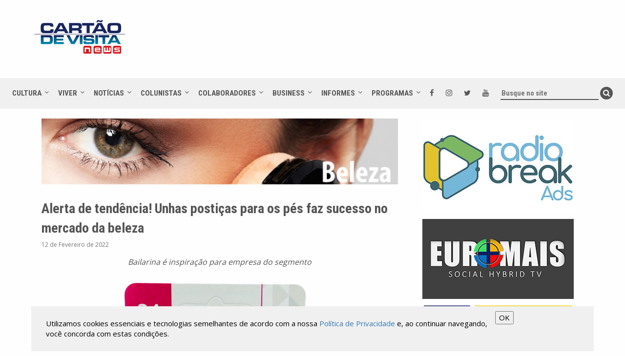

--- FILE ---
content_type: text/html; charset=UTF-8
request_url: https://cartaodevisita.r7.com/conteudo/37994/alerta-de-tendencia-unhas-posticas-para-os-pes-faz-sucesso-no-mercado-da-beleza
body_size: 9553
content:
<!DOCTYPE html>
<html>
<head>
    <!-- 2025 -->
	<base href="/">
	<meta charset="UTF-8">
	<meta name="viewport" content="width=device-width, initial-scale=1.0">
    <link rel="icon" type="image/png" href="/img/logo-cartao-de-visita.png?1">

	<link rel="stylesheet" type="text/css" href="css/bootstrap.min.css">
	<link rel="stylesheet" type="text/css" href="js/slick/slick.css">
	<link rel="stylesheet" type="text/css" href="css/style.css?2.0.13">

	<script src="https://use.fontawesome.com/12b3a2861f.js"></script>
	<script src="https://ajax.googleapis.com/ajax/libs/jquery/3.2.1/jquery.min.js"></script>
	<script src="js/slick/slick.min.js"></script>
	<script src="js/script.js?2.0.13"></script>

    <script type="text/javascript">
        var BASE_URL = '/';
    </script>

    <meta property="fb:app_id"                content="1795812440462929" />
                    <meta property="og:url"                content="https://cartaodevisita.com.br/conteudo/37994/alerta-de-tendencia-unhas-posticas-para-os-pes-faz-sucesso-no-mercado-da-beleza" />
                    <meta property="og:type"               content="article" />
                    <meta property="og:title"              content="Alerta de tendência! Unhas postiças para os pés faz sucesso no mercado da beleza - Cartão de Visita" />
                    <meta property="og:description"        content="Bailarina é inspiração para empresa do segmento" />
                    <meta property="og:image"              content="https://cartaodevisita.com.br/upload/conteudo_img/37994.jpg" />
                    
                    <meta property="og:title"              content="Alerta de tendência! Unhas postiças para os pés faz sucesso no mercado da beleza - Cartão de Visita News" />
                    <meta property="og:description"        content="Bailarina é inspiração para empresa do segmento" />
                    <meta name="description"               content="Bailarina é inspiração para empresa do segmento" /> 
                    <meta name="keywords"               content="" />
                    <title>Alerta de tendência! Unhas postiças para os pés faz sucesso no mercado da beleza - Cartão de Visita News</title>
    <script>
        //*********************************************************
        //Google Analytics
        (function(i,s,o,g,r,a,m){i['GoogleAnalyticsObject']=r;i[r]=i[r]||function(){
            (i[r].q=i[r].q||[]).push(arguments)},i[r].l=1*new Date();a=s.createElement(o),
            m=s.getElementsByTagName(o)[0];a.async=1;a.src=g;m.parentNode.insertBefore(a,m)
        })(window,document,'script','//www.google-analytics.com/analytics.js','ga');

        ga('create', 'UA-41812889-1', 'cartaodevisita.com.br');
        ga('send', 'pageview');
    </script>

    <!-- Google tag (gtag.js) -->
    <script async src="https://www.googletagmanager.com/gtag/js?id=G-WRMKJ9N15F"></script>
    <script>
        window.dataLayer = window.dataLayer || [];
        function gtag(){dataLayer.push(arguments);}
        gtag('js', new Date());

        gtag('config', 'G-WRMKJ9N15F');
    </script>


    <!-- Google AdSense -->
    <script data-ad-client="ca-pub-8549107369368515" async src="https://pagead2.googlesyndication.com/pagead/js/adsbygoogle.js"></script>


    <!-- NOBETA Ads -->
    <!-- <script src='https://api.nobeta.com.br/nobetaads&id=cartaodevisita.inter'> </script>  -->


    <style type="text/css">
/*        .mobile-menu.visible-xs-block.visible-sm-block{top: 0!important}*/
/*        .header-logo{    margin: 0px auto 0 auto !important} /*porque removeu a barra do R7*/*/
    </style>

    <script async defer id="partners-bar" type="module" src="https://assets.r7.com/cda-partners-bar/cda-partners-bar/cda-partners-bar.esm.js"></script> 
</head>
<body>
    <!-- <script type="text/javascript" id="r7barrautil" src="https://barra.r7.com/barra.js">
        {responsivo:true, submenu:true, append:true, blank:false, acessibilidade:true, nofollow:true}
    </script> -->

    <cda-partners-bar tag-manager="true" record-origin-only="false" nofollow='false'></cda-partners-bar>
    

    <!-- Facebook Pixel Code -->
    <script>
        !function(f,b,e,v,n,t,s)
        {if(f.fbq)return;n=f.fbq=function(){n.callMethod?
            n.callMethod.apply(n,arguments):n.queue.push(arguments)};
            if(!f._fbq)f._fbq=n;n.push=n;n.loaded=!0;n.version='2.0';
            n.queue=[];t=b.createElement(e);t.async=!0;
            t.src=v;s=b.getElementsByTagName(e)[0];
            s.parentNode.insertBefore(t,s)}(window,document,'script',
            'https://connect.facebook.net/en_US/fbevents.js');
        fbq('init', '258189678176836');
        fbq('track', 'PageView');
    </script>
    <noscript>
        <img height="1" width="1"
             src="https://www.facebook.com/tr?id=258189678176836&ev=PageView&noscript=1"/>
    </noscript>
    <!-- End Facebook Pixel Code -->

<header>
    <div class="container clearfix header-logo">
        <a href="/"><img src="img/logo-cartao-de-visita.png?1"></a>

        <div  class="hidden-xs hidden-sm col-md-8 col-lg-8" style="position: relative; float: right; margin: 15px 40px; width: 730px; height: 90px; margin: 15px 40px; overflow: hidden;">

                            <div class="publicidade clearfix">
                    <script async src="https://pagead2.googlesyndication.com/pagead/js/adsbygoogle.js"></script>
                    <!-- Header -->
                    <ins class="adsbygoogle"
                        style="display:inline-block;width:728px;height:90px"
                        data-ad-client="ca-pub-8549107369368515"
                        data-ad-slot="7937417076"></ins>
                    <script>
                        (adsbygoogle = window.adsbygoogle || []).push({});
                    </script>
                </div>

                    </div>
    </div>

    <nav>
        <div class="mobile-menu visible-xs-block visible-sm-block">


                <a target="_blank" href="https://www.facebook.com/cartaodevisitanews"><i class="fa fa-facebook" aria-hidden="true"></i></a>
                <a target="_blank" href="https://instagram.com/cartaodevisita.oficial"><i class="fa fa-instagram" aria-hidden="true"></i></a>
                <a target="_blank" href="https://twitter.com/cartaonews"><i class="fa fa-twitter" aria-hidden="true"></i></a>
                <a target="_blank" href="https://www.youtube.com/cartaodevisitanews"><i class="fa fa-youtube" aria-hidden="true"></i></a>


            <span class="mobile-click">menu <i class="fa fa-bars" aria-hidden="true"></i></span>

            <div class="mobile-inside">
                                    <span>
                        <a href="/menu/5/cultura">Cultura</a>
                    </span>
                                            <a href="/menu/5/9/teatro">Teatro</a>
                                            <a href="/menu/5/8/musica">Música</a>
                                            <a href="/menu/5/12/cinema">Cinema</a>
                                            <a href="/menu/5/13/viagem">Viagem</a>
                                            <a href="/menu/5/17/educacao">Educação</a>
                                            <a href="/menu/5/14/fotografia">Fotografia</a>
                                            <a href="/menu/5/15/arquitetura">Arquitetura</a>
                                            <a href="/menu/5/16/decoracao">Decoração</a>
                                                        <span>
                        <a href="/menu/6/viver">Viver</a>
                    </span>
                                            <a href="/menu/6/18/saude">Saúde</a>
                                            <a href="/menu/6/19/moda">Moda</a>
                                            <a href="/menu/6/20/beleza">Beleza</a>
                                            <a href="/menu/6/21/beber-e-comer">Beber e Comer</a>
                                            <a href="/menu/6/22/esporte">Esporte</a>
                                            <a href="/menu/6/39/mundo-pet">Mundo Pet</a>
                                                        <span>
                        <a href="/menu/7/noticias">Notícias</a>
                    </span>
                                            <a href="/menu/7/96/motor">Motor</a>
                                            <a href="/menu/7/95/televisao">Televisão</a>
                                            <a href="/menu/7/94/autoridades">Autoridades</a>
                                            <a href="/menu/7/98/na-midia">Na Mídia</a>
                                            <a href="/menu/7/82/viralizou-na-internet">Viralizou na Internet</a>
                                                        <span>
                        <a href="/menu/1/colunistas">Colunistas</a>
                    </span>
                                            <a href="/menu/1/10/zacarias-pagnanelli">Zacarias Pagnanelli</a>
                                            <a href="/menu/1/31/godi-junior">Godi Júnior</a>
                                            <a href="/menu/1/97/herodoto-barbeiro">Heródoto Barbeiro</a>
                                                        <span>
                        <a href="/menu/16/colaboradores">Colaboradores</a>
                    </span>
                                            <a href="/menu/16/77/rodrigo-pagliani">Rodrigo Pagliani</a>
                                            <a href="/menu/16/99/tania-voss">Tânia Voss</a>
                                            <a href="/menu/16/100/thiaggo-camilo">Thiaggo Camilo</a>
                                            <a href="/menu/16/111/to-na-fama">Tô Na Fama</a>
                                            <a href="/menu/16/118/casal-ricco">Casal Ricco</a>
                                            <a href="/menu/16/126/julio-di-madeo">Julio Di Madeo</a>
                                            <a href="/menu/16/129/mayne-galassi">Mayne Galassi</a>
                                            <a href="/menu/16/133/patricia-fernandes">Patrícia Fernandes</a>
                                            <a href="/menu/16/137/gabriel-azevedo">Gabriel Azevedo</a>
                                                        <span>
                        <a href="/menu/4/business">Business</a>
                    </span>
                                            <a href="/menu/4/54/agronegocio">Agronegócio</a>
                                                        <span>
                        <a href="/menu/2/informes">Informes</a>
                    </span>
                                            <a href="/menu/2/61/canal-juridico">Canal Jurídico</a>
                                            <a href="/menu/2/74/kids-e-teens">Kids e Teens</a>
                                            <a href="/menu/2/112/sua-imprensa">Sua Imprensa</a>
                                            <a href="/menu/2/117/embaixada-dos-eua">Embaixada dos EUA</a>
                                            <a href="/menu/2/123/advance-miami">Advance Miami</a>
                                            <a href="/menu/2/127/gerais">GERAIS</a>
                                            <a href="/menu/2/130/sites-de-apostas">Sites de Apostas</a>
                                                        <span>
                        <a href="/menu/11/programas">Programas</a>
                    </span>
                                            <a href="/menu/11/40/cartao-de-visita">Cartão de Visita</a>
                                            <a href="/menu/11/85/compartilha-brasil">Compartilha Brasil</a>
                                            <a href="/menu/11/119/programa-de-viagem">Programa de Viagem</a>
                                            <a href="/menu/11/132/fuly-on-the-road">Fuly On The Road</a>
                                            <a href="/menu/11/135/canal-agro-plus-tv">Canal Agro Plus TV</a>
                                            <a href="/menu/11/136/balanco-da-fama">Balanço da Fama</a>
                                    
                <span><a href="#">SOCIAL</a></span>
                <a target="_blank" href="https://www.facebook.com/cartaodevisitanews"><i class="fa fa-facebook" aria-hidden="true"></i></a>
                <a target="_blank" href="https://instagram.com/cartaodevisita.oficial"><i class="fa fa-instagram" aria-hidden="true"></i></a>
                <a target="_blank" href="https://twitter.com/cartaonews"><i class="fa fa-twitter" aria-hidden="true"></i></a>
                <a target="_blank" href="https://www.youtube.com/cartaodevisitanews"><i class="fa fa-youtube" aria-hidden="true"></i></a>
            </div>
        </div>

        <div class="visible-md-block visible-lg-block">

                            <span class="down-hover">
                    <a href="/menu/5/cultura">Cultura</a>
                    <div class="down-box two">
                                                    <a href="/menu/5/9/teatro">Teatro</a>
                                                    <a href="/menu/5/8/musica">Música</a>
                                                    <a href="/menu/5/12/cinema">Cinema</a>
                                                    <a href="/menu/5/13/viagem">Viagem</a>
                                                    <a href="/menu/5/17/educacao">Educação</a>
                                                    <a href="/menu/5/14/fotografia">Fotografia</a>
                                                    <a href="/menu/5/15/arquitetura">Arquitetura</a>
                                                    <a href="/menu/5/16/decoracao">Decoração</a>
                                                                            <div class="publicidade">
                                <a target="_new.'" href="/assinc/ad.php?id=9bf31c7ff062936a96d3c8bd1f8f2ff3">
                                    <img src="https://cartaodevisita.com.br/upload/publicidade_img/15.jpg" alt="Compartilha Brasil" />
                                </a>
                            </div>
                                            </div>
                </span>
                            <span class="down-hover">
                    <a href="/menu/6/viver">Viver</a>
                    <div class="down-box two">
                                                    <a href="/menu/6/18/saude">Saúde</a>
                                                    <a href="/menu/6/19/moda">Moda</a>
                                                    <a href="/menu/6/20/beleza">Beleza</a>
                                                    <a href="/menu/6/21/beber-e-comer">Beber e Comer</a>
                                                    <a href="/menu/6/22/esporte">Esporte</a>
                                                    <a href="/menu/6/39/mundo-pet">Mundo Pet</a>
                                                                    </div>
                </span>
                            <span class="down-hover">
                    <a href="/menu/7/noticias">Notícias</a>
                    <div class="down-box two">
                                                    <a href="/menu/7/96/motor">Motor</a>
                                                    <a href="/menu/7/95/televisao">Televisão</a>
                                                    <a href="/menu/7/94/autoridades">Autoridades</a>
                                                    <a href="/menu/7/98/na-midia">Na Mídia</a>
                                                    <a href="/menu/7/82/viralizou-na-internet">Viralizou na Internet</a>
                                                                    </div>
                </span>
                            <span class="down-hover">
                    <a href="/menu/1/colunistas">Colunistas</a>
                    <div class="down-box two">
                                                    <a href="/menu/1/10/zacarias-pagnanelli">Zacarias Pagnanelli</a>
                                                    <a href="/menu/1/31/godi-junior">Godi Júnior</a>
                                                    <a href="/menu/1/97/herodoto-barbeiro">Heródoto Barbeiro</a>
                                                                            <div class="publicidade">
                                <a target="_new.'" href="/assinc/ad.php?id=aab3238922bcc25a6f606eb525ffdc56">
                                    <img src="https://cartaodevisita.com.br/upload/publicidade_img/14.jpg" alt="Compartilha Brasil" />
                                </a>
                            </div>
                                            </div>
                </span>
                            <span class="down-hover">
                    <a href="/menu/16/colaboradores">Colaboradores</a>
                    <div class="down-box two">
                                                    <a href="/menu/16/77/rodrigo-pagliani">Rodrigo Pagliani</a>
                                                    <a href="/menu/16/99/tania-voss">Tânia Voss</a>
                                                    <a href="/menu/16/100/thiaggo-camilo">Thiaggo Camilo</a>
                                                    <a href="/menu/16/111/to-na-fama">Tô Na Fama</a>
                                                    <a href="/menu/16/118/casal-ricco">Casal Ricco</a>
                                                    <a href="/menu/16/126/julio-di-madeo">Julio Di Madeo</a>
                                                    <a href="/menu/16/129/mayne-galassi">Mayne Galassi</a>
                                                    <a href="/menu/16/133/patricia-fernandes">Patrícia Fernandes</a>
                                                    <a href="/menu/16/137/gabriel-azevedo">Gabriel Azevedo</a>
                                                                    </div>
                </span>
                            <span class="down-hover">
                    <a href="/menu/4/business">Business</a>
                    <div class="down-box one">
                                                    <a href="/menu/4/54/agronegocio">Agronegócio</a>
                                                                    </div>
                </span>
                            <span class="down-hover">
                    <a href="/menu/2/informes">Informes</a>
                    <div class="down-box two">
                                                    <a href="/menu/2/61/canal-juridico">Canal Jurídico</a>
                                                    <a href="/menu/2/74/kids-e-teens">Kids e Teens</a>
                                                    <a href="/menu/2/112/sua-imprensa">Sua Imprensa</a>
                                                    <a href="/menu/2/117/embaixada-dos-eua">Embaixada dos EUA</a>
                                                    <a href="/menu/2/123/advance-miami">Advance Miami</a>
                                                    <a href="/menu/2/127/gerais">GERAIS</a>
                                                    <a href="/menu/2/130/sites-de-apostas">Sites de Apostas</a>
                                                                    </div>
                </span>
                            <span class="down-hover">
                    <a href="/menu/11/programas">Programas</a>
                    <div class="down-box two">
                                                    <a href="/menu/11/40/cartao-de-visita">Cartão de Visita</a>
                                                    <a href="/menu/11/85/compartilha-brasil">Compartilha Brasil</a>
                                                    <a href="/menu/11/119/programa-de-viagem">Programa de Viagem</a>
                                                    <a href="/menu/11/132/fuly-on-the-road">Fuly On The Road</a>
                                                    <a href="/menu/11/135/canal-agro-plus-tv">Canal Agro Plus TV</a>
                                                    <a href="/menu/11/136/balanco-da-fama">Balanço da Fama</a>
                                                                    </div>
                </span>
            
            <a target="_blank" href="https://www.facebook.com/cartaodevisitanews"><i class="fa fa-facebook" aria-hidden="true"></i></a>
            <a target="_blank" href="https://instagram.com/cartaodevisita.oficial"><i class="fa fa-instagram" aria-hidden="true"></i></a>
            <a target="_blank" href="https://twitter.com/cartaonews"><i class="fa fa-twitter" aria-hidden="true"></i></a>
            <a target="_blank" href="https://www.youtube.com/cartaodevisitanews"><i class="fa fa-youtube" aria-hidden="true"></i></a>

            <form action="/pesquisa" method="get">
                <input type="text" name="pesquisa" placeholder="Busque no site" value="">
                <button type="submit"><i class="fa fa-search" aria-hidden="true"></i></button>
            </form>

        </div>
    </nav>

</header>
    <!-- BOTÃO DE CURTIR -->
    <div id="fb-root"></div>
    <script>(function(d, s, id) {
            var js, fjs = d.getElementsByTagName(s)[0];
            if (d.getElementById(id)) return;
            js = d.createElement(s); js.id = id;
            js.src = 'https://connect.facebook.net/pt_BR/sdk.js#xfbml=1&version=v2.12&appId=373839959744492&autoLogAppEvents=1';
            fjs.parentNode.insertBefore(js, fjs);
        }(document, 'script', 'facebook-jssdk'));</script>

    <!-- COMENTÁRIOS -->
    <div id="fb-root"></div>
    <script>(function(d, s, id) {
            var js, fjs = d.getElementsByTagName(s)[0];
            if (d.getElementById(id)) return;
            js = d.createElement(s); js.id = id;
            js.src = 'https://connect.facebook.net/pt_BR/sdk.js#xfbml=1&version=v2.12';
            fjs.parentNode.insertBefore(js, fjs);
        }(document, 'script', 'facebook-jssdk'));</script>

    <!-- COMPARTILHAR -->
    <div id="fb-root"></div>
    <script>(function(d, s, id) {
        var js, fjs = d.getElementsByTagName(s)[0];
        if (d.getElementById(id)) return;
        js = d.createElement(s); js.id = id;
        js.src = 'https://connect.facebook.net/pt_BR/sdk.js#xfbml=1&version=v2.12&appId=373839959744492&autoLogAppEvents=1';
        fjs.parentNode.insertBefore(js, fjs);
    }(document, 'script', 'facebook-jssdk'));</script>

	<section class="container clearfix interna">

        <div class="col-xs-12 col-sm-12 col-md-8 col-lg-8">
            <div class="clearfix">
                <img src="https://cartaodevisita.com.br/upload/menu_img/sub_20.jpg" alt="Viver - Beleza" class="img_cabecalho"/>
            </div>

            <h1>Alerta de tendência! Unhas postiças para os pés faz sucesso no mercado da beleza</h1>
            <div class="texto-data">12 de Fevereiro de 2022</div>
            <div class="clearfix">
                <p style="text-align: center;"><em>Bailarina &eacute; inspira&ccedil;&atilde;o para empresa do segmento</em></p>

<table border="0" cellpadding="1" style="margin:10px;">
	<tbody>
		<tr>
			<td><img src="/upload/upload_img/UP1401 (1).png" style="width: 100%; height: auto;" /></td>
		</tr>
	</tbody>
</table>

<p>J&aacute; ouviu dizer que uma mulher com a unha bem feita, n&atilde;o quer guerra com ningu&eacute;m? Pois &eacute;, mas &agrave;s vezes devido a correria do dia a dia ou por conta da profiss&atilde;o, muitas mulheres acabam n&atilde;o tendo a oportunidade de manter as unhas bem feitas.</p>

<p>Pensando nisso,&nbsp;a&nbsp;Fhaces, primeira ind&uacute;stria nacional de unhas posti&ccedil;as e acess&oacute;rios com alta tecnologia para atender o segmento focado no p&uacute;blico brasileiro, apostou na produ&ccedil;&atilde;o de unhas posti&ccedil;as para os p&eacute;s.</p>

<p>A marca lan&ccedil;ou a novidade na Beauty Fair 2021, maior feira de beleza profissional das Am&eacute;ricas, e j&aacute; conta com tr&ecirc;s modelos diferentes, sendo eles o natural, colors e francesa, e seis op&ccedil;&otilde;es de cores, como&nbsp;vermelho metalizado, Black fosco, lil&aacute;s, salm&atilde;o, vermelho e rosa.</p>

<p>&ldquo;Podemos dizer que uma de nossas inspira&ccedil;&otilde;es &eacute; a bailarina, que nos encanta atrav&eacute;s da dan&ccedil;a, mas acabam tendo as suas unhas danificadas pela for&ccedil;a colocada na ponta dos p&eacute;s. Ent&atilde;o, buscamos solu&ccedil;&otilde;es para elas e tantas outras mulheres poderem ter a liberdade de usar uma linda sand&aacute;lia&rdquo;, conta&nbsp;Sandra Franco, s&oacute;cia-fundadora da empresa&nbsp;Fhaces.</p>

<p>A empresa distribui para todos os estados do Brasil, e custam em m&eacute;dia R$17.</p>            </div>

            <div class="clearfix interna-galeria">
                            </div>

            <div class="clearfix text-center" style="max-width: 100%; overflow: hidden">
                <div class="hidden-md hidden-lg text-center">
                    <a href="whatsapp://send?text=Alerta de tendência! Unhas postiças para os pés faz sucesso no mercado da beleza - https://cartaodevisita.com.br/conteudo/37994/alerta-de-tendencia-unhas-posticas-para-os-pes-faz-sucesso-no-mercado-da-beleza" data-action="share/whatsapp/share" style="display: block; text-align: center">
                        <img src="/img/whatsapp-share.jpg" style="height: 70px">
                    </a>
                </div>
                <div class="fb-share-button" data-href="https://cartaodevisita.com.br/conteudo/37994/alerta-de-tendencia-unhas-posticas-para-os-pes-faz-sucesso-no-mercado-da-beleza" data-layout="button_count" data-size="small" data-mobile-iframe="true"><a target="_blank" href="https://www.facebook.com/sharer/sharer.php?u=https%3A%2F%2Fcartaodevisita.com.br%2Fconteudo%2F37994%2Falerta-de-tendencia-unhas-posticas-para-os-pes-faz-sucesso-no-mercado-da-beleza&amp;src=sdkpreparse" class="fb-xfbml-parse-ignore">Compartilhar</a></div>
                <div class="fb-like" data-href="/conteudo/37994/alerta-de-tendencia-unhas-posticas-para-os-pes-faz-sucesso-no-mercado-da-beleza" data-layout="standard" data-action="like" data-size="small" data-show-faces="false" data-share="false"></div>
            </div>

            <div class="comentarios clearfix">
                <div class="news-categoria">Comentários</div>
                <div class="fb-comments" data-href="https://cartaodevisita.com.br/conteudo/37994/alerta-de-tendencia-unhas-posticas-para-os-pes-faz-sucesso-no-mercado-da-beleza" data-width="100%" data-numposts="5"></div>
            </div>

                    </div>

        
<div class="col-xs-12 col-sm-12 col-md-4 col-lg-4 news-side">

            <div class="publicidade">
            <a target="_new.'" href="/assinc/ad.php?id=149e9677a5989fd342ae44213df68868">
                <img src="https://cartaodevisita.com.br/upload/publicidade_img/170.jpg" alt="Radio Break Ads" />
            </a>
        </div>
            <div class="publicidade">
            <a target=".'" href="/assinc/ad.php?id=006f52e9102a8d3be2fe5614f42ba989">
                <img src="https://cartaodevisita.com.br/upload/publicidade_img/168.jpg" alt="euromaistv" />
            </a>
        </div>
            <div class="publicidade">
            <a target="_new.'" href="/assinc/ad.php?id=a684eceee76fc522773286a895bc8436">
                <img src="https://cartaodevisita.com.br/upload/publicidade_img/54.jpg" alt="Pereira Alvim" />
            </a>
        </div>
            <div class="publicidade">
            <a target="_new.'" href="/assinc/ad.php?id=82aa4b0af34c2313a562076992e50aa3">
                <img src="https://cartaodevisita.com.br/upload/publicidade_img/162.jpg" alt="Zohar Barbearia" />
            </a>
        </div>
            <div class="publicidade">
            <a target="_new.'" href="/assinc/ad.php?id=42a0e188f5033bc65bf8d78622277c4e">
                <img src="https://cartaodevisita.com.br/upload/publicidade_img/136.jpg" alt="Cotuba" />
            </a>
        </div>
            <div class="publicidade">
            <a target=".'" href="/assinc/ad.php?id=6c4b761a28b734fe93831e3fb400ce87">
                <img src="https://cartaodevisita.com.br/upload/publicidade_img/157.gif" alt="testegif" />
            </a>
        </div>
            <div class="publicidade">
            <a target="_new.'" href="/assinc/ad.php?id=7e7757b1e12abcb736ab9a754ffb617a">
                <img src="https://cartaodevisita.com.br/upload/publicidade_img/166.gif" alt="Banco Digimais" />
            </a>
        </div>
            <div class="publicidade">
            <a target=".'" href="/assinc/ad.php?id=fa7cdfad1a5aaf8370ebeda47a1ff1c3">
                <img src="https://cartaodevisita.com.br/upload/publicidade_img/164.jpg" alt="PKT Studio" />
            </a>
        </div>
            <div class="publicidade">
            <a target="_new.'" href="/assinc/ad.php?id=1c9ac0159c94d8d0cbedc973445af2da">
                <img src="https://cartaodevisita.com.br/upload/publicidade_img/156.jpg" alt="Crazy Hot Buys" />
            </a>
        </div>
            <div class="publicidade">
            <a target="_new.'" href="/assinc/ad.php?id=3636638817772e42b59d74cff571fbb3">
                <img src="https://cartaodevisita.com.br/upload/publicidade_img/169.jpg" alt="rectransfer" />
            </a>
        </div>
    
    <div class="publicidade">
        <script async src="https://pagead2.googlesyndication.com/pagead/js/adsbygoogle.js"></script>
        <!-- Lateral -->
        <ins class="adsbygoogle"
            style="display:block"
            data-ad-client="ca-pub-8549107369368515"
            data-ad-slot="9195137352"
            data-ad-format="auto"
            data-full-width-responsive="true"></ins>
        <script>
            (adsbygoogle = window.adsbygoogle || []).push({});
        </script>
    </div>

            <!--se for pagina interna, exibe o video-->
        <div class="news-col cat-video">
            <div class="news-categoria">Assista ao vídeo</div>
            <div class="news-img">
                <iframe width="560" height="315" src="https://www.youtube.com/embed/7T75BhoiQmY?si=2QonxQeyGLO182Jq" title="YouTube video player" frameborder="0" allow="accelerometer; autoplay; clipboard-write; encrypted-media; gyroscope; picture-in-picture; web-share" referrerpolicy="strict-origin-when-cross-origin" allowfullscreen></iframe>            </div>
        </div>
    
    <div class="news-col">
        <div class="news-categoria" style="margin-top: 25px">Mais acessadas</div>
                    <div class="news-side-list">
                <span>
                    <b>17 de Janeiro de 2026</b>
                    <a href="/conteudo/59558/motorista-do-grupo-santa-cruz-se-destaca-como-compositor-sertanejo">Motorista do Grupo Santa Cruz se destaca como compositor sertanejo</a>
                </span>
            </div>
                    <div class="news-side-list">
                <span>
                    <b>13 de Janeiro de 2026</b>
                    <a href="/conteudo/59517/brasileiro-lidera-implantacao-de-operacoes-industriais-e-ganha-destaque-na-industria-americana">Brasileiro lidera implantação de operações industriais e ganha destaque na indústria americana</a>
                </span>
            </div>
                    <div class="news-side-list">
                <span>
                    <b>13 de Janeiro de 2026</b>
                    <a href="/conteudo/59514/ceo-da-mv-group-matheus-vantini-assume-direcao-comercial-da-gelateria-mais-premiada-do-brasil">CEO da MV Group, Matheus Vantini assume direção comercial da gelateria mais premiada do Brasil</a>
                </span>
            </div>
                    <div class="news-side-list">
                <span>
                    <b>16 de Janeiro de 2026</b>
                    <a href="/conteudo/59557/carnaval-abre-alas-chegando-e-muitas-novidades">Carnaval Abre Alas chegando e muitas novidades</a>
                </span>
            </div>
                    <div class="news-side-list">
                <span>
                    <b>16 de Janeiro de 2026</b>
                    <a href="/conteudo/59556/pf-prende-oito-pessoas-e-apreende-34-kg-de-cocaina-em-operacao-no-aeroporto-de-guarulhos">PF prende oito pessoas e apreende 34 kg de cocaína em operação no Aeroporto de Guarulhos</a>
                </span>
            </div>
            </div> <!-- news col -->


</div>
	</section>


    <footer>
    <div class="footer-mapa">

        <div class="container">


            <!-- TradingView Widget BEGIN -->
            <div class="tradingview-widget-container" style="margin-bottom: 5rem">
                <div class="tradingview-widget-container__widget"></div>
                <div class="tradingview-widget-copyright"><a href="https://br.tradingview.com/markets/" rel="noopener" target="_blank"><span class="blue-text">Mercados</span></a> por TradingView</div>
                <script type="text/javascript" src="https://s3.tradingview.com/external-embedding/embed-widget-ticker-tape.js" async>
                    {
                        "symbols": [{
                                "proName": "FOREXCOM:SPXUSD",
                                "title": "S&P 500"
                            },
                            {
                                "description": "Nascaq Composite",
                                "proName": "CURRENCYCOM:US100"
                            },
                            {
                                "description": "Dolar/Real",
                                "proName": "FX_IDC:USDBRL"
                            },
                            {
                                "description": "Ibovespa",
                                "proName": "INDEX:IBOV"
                            },

                            {
                                "description": "Índice DAX",
                                "proName": "OANDA:DE30EUR"
                            } {
                                "description": "Índice FTSE",
                                "proName": "CURRENCYCOM:UK100"
                            },
                            {
                                "description": "Índice Hang Seng",
                                "proName": "PEPPERSTONE:HK50"
                            },
                            {
                                "description": "Índice Nikkei",
                                "proName": "GLOBALPRIME:JPN225"
                            },
                        ],
                        "showSymbolLogo": true,
                        "colorTheme": "dark",
                        "isTransparent": false,
                        "displayMode": "compact",
                        "locale": "br"
                    }
                </script>
            </div>
            <!-- TradingView Widget END -->
            


            <div class="mapa-bar">
                <a href="/quem-somos">Quem Somos</a>
                <a href="/nossa-equipe">Nossa Equipe  </a>
                <a href="/anuncie">Anuncie  </a>
                <a href="/acessibilidade">Acessibilidade </a>
                <a href="/comunicar-erros">Comunicar Erros  </a>
                <a href="/contato">Contato  </a>
                <a href="/perguntas-frequentes">Perguntas Frequentes  </a>
                <a href="/politica-de-privacidade">Política de Privacidade</a>
            </div>

            <div class="mapa-menu clearfix">
                                    <div class="col-xs-6 col-sm-6 col-md-3 col-lg-3">
                        <span><a href="/menu/5/cultura">Cultura</a></span>
                                                    <a href="/menu/5/9/teatro">Teatro</a>
                                                    <a href="/menu/5/8/musica">Música</a>
                                                    <a href="/menu/5/12/cinema">Cinema</a>
                                                    <a href="/menu/5/13/viagem">Viagem</a>
                                                    <a href="/menu/5/17/educacao">Educação</a>
                                                    <a href="/menu/5/14/fotografia">Fotografia</a>
                                                    <a href="/menu/5/15/arquitetura">Arquitetura</a>
                                                    <a href="/menu/5/16/decoracao">Decoração</a>
                                            </div>
                                    <div class="col-xs-6 col-sm-6 col-md-3 col-lg-3">
                        <span><a href="/menu/6/viver">Viver</a></span>
                                                    <a href="/menu/6/18/saude">Saúde</a>
                                                    <a href="/menu/6/19/moda">Moda</a>
                                                    <a href="/menu/6/20/beleza">Beleza</a>
                                                    <a href="/menu/6/21/beber-e-comer">Beber e Comer</a>
                                                    <a href="/menu/6/22/esporte">Esporte</a>
                                                    <a href="/menu/6/39/mundo-pet">Mundo Pet</a>
                                            </div>
                                    <div class="col-xs-6 col-sm-6 col-md-3 col-lg-3">
                        <span><a href="/menu/7/noticias">Notícias</a></span>
                                                    <a href="/menu/7/96/motor">Motor</a>
                                                    <a href="/menu/7/95/televisao">Televisão</a>
                                                    <a href="/menu/7/94/autoridades">Autoridades</a>
                                                    <a href="/menu/7/98/na-midia">Na Mídia</a>
                                                    <a href="/menu/7/82/viralizou-na-internet">Viralizou na Internet</a>
                                            </div>
                                    <div class="col-xs-6 col-sm-6 col-md-3 col-lg-3">
                        <span><a href="/menu/1/colunistas">Colunistas</a></span>
                                                    <a href="/menu/1/10/zacarias-pagnanelli">Zacarias Pagnanelli</a>
                                                    <a href="/menu/1/31/godi-junior">Godi Júnior</a>
                                                    <a href="/menu/1/97/herodoto-barbeiro">Heródoto Barbeiro</a>
                                            </div>
                                    <div class="col-xs-6 col-sm-6 col-md-3 col-lg-3">
                        <span><a href="/menu/16/colaboradores">Colaboradores</a></span>
                                                    <a href="/menu/16/77/rodrigo-pagliani">Rodrigo Pagliani</a>
                                                    <a href="/menu/16/99/tania-voss">Tânia Voss</a>
                                                    <a href="/menu/16/100/thiaggo-camilo">Thiaggo Camilo</a>
                                                    <a href="/menu/16/111/to-na-fama">Tô Na Fama</a>
                                                    <a href="/menu/16/118/casal-ricco">Casal Ricco</a>
                                                    <a href="/menu/16/126/julio-di-madeo">Julio Di Madeo</a>
                                                    <a href="/menu/16/129/mayne-galassi">Mayne Galassi</a>
                                                    <a href="/menu/16/133/patricia-fernandes">Patrícia Fernandes</a>
                                                    <a href="/menu/16/137/gabriel-azevedo">Gabriel Azevedo</a>
                                            </div>
                                    <div class="col-xs-6 col-sm-6 col-md-3 col-lg-3">
                        <span><a href="/menu/4/business">Business</a></span>
                                                    <a href="/menu/4/54/agronegocio">Agronegócio</a>
                                            </div>
                                    <div class="col-xs-6 col-sm-6 col-md-3 col-lg-3">
                        <span><a href="/menu/2/informes">Informes</a></span>
                                                    <a href="/menu/2/61/canal-juridico">Canal Jurídico</a>
                                                    <a href="/menu/2/74/kids-e-teens">Kids e Teens</a>
                                                    <a href="/menu/2/112/sua-imprensa">Sua Imprensa</a>
                                                    <a href="/menu/2/117/embaixada-dos-eua">Embaixada dos EUA</a>
                                                    <a href="/menu/2/123/advance-miami">Advance Miami</a>
                                                    <a href="/menu/2/127/gerais">GERAIS</a>
                                                    <a href="/menu/2/130/sites-de-apostas">Sites de Apostas</a>
                                            </div>
                                    <div class="col-xs-6 col-sm-6 col-md-3 col-lg-3">
                        <span><a href="/menu/11/programas">Programas</a></span>
                                                    <a href="/menu/11/40/cartao-de-visita">Cartão de Visita</a>
                                                    <a href="/menu/11/85/compartilha-brasil">Compartilha Brasil</a>
                                                    <a href="/menu/11/119/programa-de-viagem">Programa de Viagem</a>
                                                    <a href="/menu/11/132/fuly-on-the-road">Fuly On The Road</a>
                                                    <a href="/menu/11/135/canal-agro-plus-tv">Canal Agro Plus TV</a>
                                                    <a href="/menu/11/136/balanco-da-fama">Balanço da Fama</a>
                                            </div>
                
            </div> <!-- mapa menu -->

            
            <div class="col-xs-12 col-sm-12 col-md-12 col-lg-12">
                <div class="footer-cr ">
                    Copyright © 2026 Cartão de Visita News. <br> Todos os direitos reservados.<br>
                    Reprodução no todo ou em parte sob qualquer forma ou meio, sem expressa autorização por escrito do Cartão de Visita, é proibida. <br>
                    As marcas e imagens utilizadas no projeto são os direitos autorais de seus respectivos proprietários. Eles são usados ​​apenas para fins de exibição.
                </div>
            </div>

        </div>

    </div>

    <amp-iframe
            height="154"
            layout="fixed-height"
            allowfullscreen
            frameborder="0"
            sandbox="allow-scripts allow-top-navigation allow-popups"
            src="https://scs.r7.com/amp/footer.html">
    </amp-iframe>
</footer>

<div class="cookie_alert">
    <div class="row">
        <div class="col">
            <p class="col-md-10">Utilizamos cookies essenciais e tecnologias semelhantes de acordo com a nossa <a href="https://cartaodevisita.com.br/politica-de-privacidade">Política de Privacidade</a> e, ao continuar navegando, você concorda com estas condições.</p>
            <button class="btn btn-success float-right btn-block" type="button" onclick="cookieAlertOk()">OK</button>
        </div>
    </div>
</div>

<script>
    function cookieAlertOk(){
        localStorage.cookie = true;
        $('.cookie_alert').css('display', 'none');
    }
    $(document).ready(function(){
        if(!localStorage.cookie){
            $('.cookie_alert').css('display', 'block');
        }
    });
</script>


<style>
.cookie_alert{
    position: fixed;
    z-index: 9999999999;
    width: 90vw;
    bottom: 0;
    left: 50%;
    transform: translateX(-50%);
    font-size: 1.5rem;
    background: #f0f0f0;
    padding: 1rem 3rem;
    color: #000;
    display: none;
}
</style>

<!-- R7
7 -  Banners de Publicidade
Formatos fixos ao scroll (sticky ad) -->

<div id="ad-tag-sticky" style="display:none; width:auto;height:auto;position: fixed;bottom: 0;left: 50%;transform: translate(-50%);z-index: 9999998;cursor: pointer;">
<button onclick="javascript:document.getElementById('ad-tag-sticky').style.display = 'none'" style="position: absolute; top: -24px; right: 0; height: 25px; width: 25px; cursor: pointer; z-index: 9999999999; background: #fff; border: 1px solid #ccc; padding: 0 0 0 1px; color: #666;">X</button>
<div id="stickyAdR7">
    <script>
    window.googletag = window.googletag || {cmd: []};
    googletag.cmd.push(function() {
    googletag.pubads().addEventListener('slotRenderEnded', function(event) {
        var div = document.getElementById(event.slot.getSlotElementId()).parentNode;
        if(!event.isEmpty && event.slotContentChanged && div.id == "stickyAdR7"){
        div = div.parentNode;
        div.style.width = event.size[0]+'px';
        div.style.height = event.size[1]+'px';
        div.style.display = 'block';
        }
    });
    });
    (function() {
    var ie = /msie/i.test(navigator.userAgent),
    ieBox = ie && (document.compatMode == null || document.compatMode == "BackCompat"),
    canvasEl = ieBox ? document.body : document.documentElement,
    wd = window.innerWidth || canvasEl.clientWidth, sz = "";
    if (wd < 710) {
        sz = '[[320,50],[300,50]]';
    } else if(wd < 960){
        sz = '[[728,90]]';
    }
    else {
        sz = '[[970,90],[728,90]]';
    }
    document.write('<scr'+'ipt data-sizes="'+sz+'" data-vendor="r7.com" data-pos="sticky_ad" data-context="principal" src="https://sc.r7.com/r7/js/adPartner.min.js"></scr'+'ipt>');
    })();
    </script>
</div>
</div>


<!-- Begin comScore Tag -->
<script>
  var _comscore = _comscore || [];
  _comscore.push({ c1: "2", c2: "14194541" });
  (function() {
    var s = document.createElement("script"), el = document.getElementsByTagName("script")[0]; s.async = true;
    s.src = (document.location.protocol == "https:" ? "https://sb" : "http://b") + ".scorecardresearch.com/beacon.js";
    el.parentNode.insertBefore(s, el);
  })();
</script>
<noscript>
  <img src="https://sb.scorecardresearch.com/p?c1=2&c2=14194541&cv=2.0&cj=1" />
</noscript>
<!-- End comScore Tag -->

<!-- TailTarget Tag Manager TT-9964-3/CT-23 -->
<script>
    (function(i) {
    var ts = document.createElement('script');
    ts.type = 'text/javascript';
    ts.async = true;
    ts.src = ('https:' == document.location.protocol ? 'https://' : 'http://') + 'tags.t.tailtarget.com/t3m.js?i=' + i;
    var s = document.getElementsByTagName('script')[0];
    s.parentNode.insertBefore(ts, s);
    })('TT-9964-3/CT-23');
</script>
<!-- End TailTarget Tag Manager -->
</body>
</html>

--- FILE ---
content_type: text/html; charset=utf-8
request_url: https://www.google.com/recaptcha/api2/aframe
body_size: 266
content:
<!DOCTYPE HTML><html><head><meta http-equiv="content-type" content="text/html; charset=UTF-8"></head><body><script nonce="O83O-aJ7hUfn-0fUq9Ef-A">/** Anti-fraud and anti-abuse applications only. See google.com/recaptcha */ try{var clients={'sodar':'https://pagead2.googlesyndication.com/pagead/sodar?'};window.addEventListener("message",function(a){try{if(a.source===window.parent){var b=JSON.parse(a.data);var c=clients[b['id']];if(c){var d=document.createElement('img');d.src=c+b['params']+'&rc='+(localStorage.getItem("rc::a")?sessionStorage.getItem("rc::b"):"");window.document.body.appendChild(d);sessionStorage.setItem("rc::e",parseInt(sessionStorage.getItem("rc::e")||0)+1);localStorage.setItem("rc::h",'1768915470639');}}}catch(b){}});window.parent.postMessage("_grecaptcha_ready", "*");}catch(b){}</script></body></html>

--- FILE ---
content_type: text/javascript
request_url: https://cartaodevisita.r7.com/js/script.js?2.0.13
body_size: 507
content:
$(document).ready(function(){
	// toggle mobile menu
	$(".mobile-click").click(function(){
        $(".mobile-inside").toggle(200);
    });

    // muda o icone do menu
    $(".mobile-click").click(function(){
    	if($(".mobile-click .fa").hasClass("fa-bars")){
    		$(".mobile-click .fa").removeClass("fa-bars");
    		$(".mobile-click .fa").addClass("fa-times");
    		$("body").css("overflow", "hidden");
    	} else{
    		$(".mobile-click .fa").addClass("fa-bars");
    		$(".mobile-click .fa").removeClass("fa-times");
    		$("body").css("overflow", "visible");
    	}
    });

    $(window).scroll(function () {
        if($(window).scrollTop() > 40){
            $(".mobile-menu").css("top", "0px")
        } else{
            $(".mobile-menu").css("top", "40px")
        }
    });

    if($('#slides_laterais:visible').length > 0){
        $('.destaques-slide a[slides_laterais="slides_laterais"]').remove();
    }

    // slider principal
    $(".destaques-slide").slick({
        autoplay: true,
        autoplaySpeed: 4000,
        prevArrow: "<button class='slick-arrow slick-prev'> <i class='fa fa-chevron-left' aria-hidden='true'></i> </button>",
        nextArrow: "<button class='slick-arrow slick-next'> <i class='fa fa-chevron-right' aria-hidden='true'></i> </button>"
    });

    // slider colunistas
    $(".colunistas-slide").slick({
        autoplay: true,
        autoplaySpeed: 4000,
        slidesToShow: 5,
        prevArrow: "<button class='slick-arrow slick-prev'> <i class='fa fa-chevron-left' aria-hidden='true'></i> </button>",
        nextArrow: "<button class='slick-arrow slick-next'> <i class='fa fa-chevron-right' aria-hidden='true'></i> </button>",
        responsive: [
            {
                breakpoint: 991,
                settings: {
                    slidesToShow: 1
                }
            }
        ]
    });

    //slide galeria interna
    $(".interna-galeria").slick({
        autoplay: true,
        autoplaySpeed: 4000,
        slidesToShow: 1,
        prevArrow: "<button class='slick-arrow slick-prev'> <i class='fa fa-chevron-left' aria-hidden='true'></i> </button>",
        nextArrow: "<button class='slick-arrow slick-next'> <i class='fa fa-chevron-right' aria-hidden='true'></i> </button>",
        responsive: [
            {
                breakpoint: 991,
                settings: {
                    slidesToShow: 1
                }
            }
        ]
    });



    // toggle top
    $(".bar-click").click(function(){
        $(this).nextAll(".bar-box").first().toggle(300);
    });

});